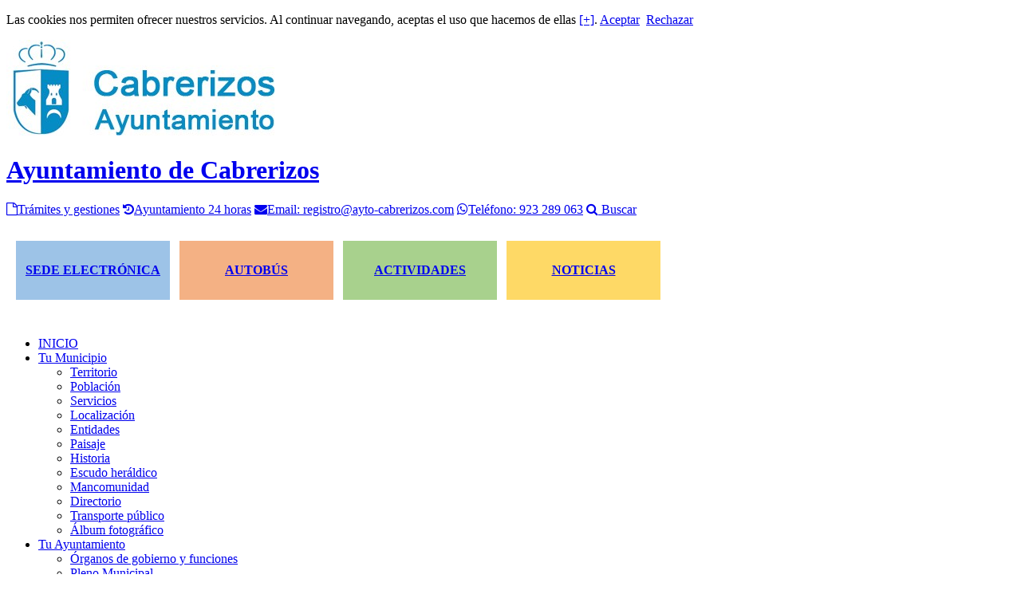

--- FILE ---
content_type: text/html; charset=utf-8
request_url: https://www.ayto-cabrerizos.com/Actividades-Ayuntamiento-Cabrerizos.html
body_size: 19146
content:


<!DOCTYPE html>

<html lang="es" xml:lang="es">
<head id="ctl00_head"><meta charset="utf-8" /><meta name="viewport" content="initial-scale=0.6, maximum-scale=1.1, user-scalable=1" />
    <link rel="stylesheet" href="https://www.ayto-cabrerizos.com/css/estilosResp.min.css?v=1.0.8" />
    <link rel="stylesheet" href="https://fonts.googleapis.com/css?family=Lato&amp;subset=latin,latin-ext" type="text/css" /><link rel="stylesheet" href="https://fonts.googleapis.com/css?family=Open+Sans:300,400,600,800" type="text/css" /> <script type="text/javascript"> 
 (function(i,s,o,g,r,a,m){i['GoogleAnalyticsObject']=r;i[r]=i[r]||function(){ 
 (i[r].q=i[r].q||[]).push(arguments)},i[r].l=1*new Date();a=s.createElement(o), 
 m=s.getElementsByTagName(o)[0];a.async=1;a.src=g;m.parentNode.insertBefore(a,m) 
 })(window,document,'script','//www.google-analytics.com/analytics.js','ga'); 
 ga('create', 'UA-110561845-7', 'auto'); 
 ga('send', 'pageview'); 
 </script>
    <!--[if lte IE 8]>
        <script src="https://html5shiv.googlecode.com/svn/trunk/html5.js"></script>
        <script src="https://cdnjs.cloudflare.com/ajax/libs/respond.js/1.4.2/respond.min.js"></script>
    <![endif]-->
    
<meta name="title" content="Actividades Biblioteca Berta Pallares" />
<meta name="description" content="En este apartado se anuncian todas las actividades que se lleven a cabo en la biblioteca o en el centro cultural.También encontrarás las novedades adquiridas por la biblioteca asi como las guías de lectura que elabore." />

<link rel="stylesheet" href="https://www.ayto-cabrerizos.com/css/temas/tema-003.css" />
<link href="https://www.ayto-cabrerizos.com/rss/53615.xml" rel="alternate" title="Ayuntamiento de Cabrerizos" type="application/rss+xml" /><link rel="shortcut icon" href="https://www.ayto-cabrerizos.com/img/cargadas/53615/favicon.ico" /><title>
	Ayuntamiento de Cabrerizos - Actividades
</title></head>
<body>
    <form method="post" action="./Actividades-Ayuntamiento-Cabrerizos.html?idDominio=53615&amp;idMenu=139937" id="aspnetForm">
<div class="aspNetHidden">
<input type="hidden" name="__EVENTTARGET" id="__EVENTTARGET" value="" />
<input type="hidden" name="__EVENTARGUMENT" id="__EVENTARGUMENT" value="" />
<input type="hidden" name="__VIEWSTATE" id="__VIEWSTATE" value="/wEPDwUKLTI5NzQxMTEwOWRkn1EEXpcNe2tdGkUMojz5jekSI9E=" />
</div>

<script type="text/javascript">
//<![CDATA[
var theForm = document.forms['aspnetForm'];
if (!theForm) {
    theForm = document.aspnetForm;
}
function __doPostBack(eventTarget, eventArgument) {
    if (!theForm.onsubmit || (theForm.onsubmit() != false)) {
        theForm.__EVENTTARGET.value = eventTarget;
        theForm.__EVENTARGUMENT.value = eventArgument;
        theForm.submit();
    }
}
//]]>
</script>


<div class="aspNetHidden">

	<input type="hidden" name="__VIEWSTATEGENERATOR" id="__VIEWSTATEGENERATOR" value="8D0E13E6" />
</div>
        <div id="ctl00_pnlSuperior">
	<div data-bloque="114969" class="divEncabezado divFondoDefault"><div class="columnaCentral"><div class="divLogo"><a href="https://www.ayto-cabrerizos.com" title="Ayuntamiento de Cabrerizos"><img src="https://www.ayto-cabrerizos.com/img/cargadas/53615/logo114969_6-1-930x120.jpg" class="imgLogo" alt="Imagen Ayuntamiento de Cabrerizos" /><h1 class="h1Header">Ayuntamiento de Cabrerizos</h1></a></div><a href="http://www.ayto-cabrerizos.com/Tramites-Ayuntamiento-Cabrerizos.html" data-title="Trámites y gestiones" class="btnEncabezado" ><i class="fa fa-file-o"></i><span>Trámites y gestiones</span></a>
<a target="_blank"  href="http://www.ayto-cabrerizos.com/Administracion-Electronica-Ayuntamiento-Cabrerizos.html" data-title="Ayuntamiento 24 horas" class="btnEncabezado" ><i class="fa fa-history"></i><span>Ayuntamiento 24 horas</span></a>
<a href="mailto:registro@ayto-cabrerizos.com" data-title="Email: registro@ayto-cabrerizos.com" class="btnEncabezado" ><i class="fa fa-envelope"></i><span>Email: registro@ayto-cabrerizos.com</span></a>
<a href="tel:923 289 063" data-title="Teléfono: 923 289 063" class="btnEncabezado" ><i class="fa fa-whatsapp"></i><span>Teléfono: 923 289 063</span></a>
<a href="buscadorResp.aspx?idDominio=53615&idBloque=114969" class="btnEncabezado" data-title="Buscar texto"><i class="fa fa-search"></i><span> Buscar</span></a></div><br class="fin" /></div><section data-bloque="115091" class="divFondoDefault"><article class="columnaCentral"><table border="0" cellpadding="12" cellspacing="12">
	<tbody>
		<tr>
			<td style="background-color:rgb(157, 195, 231); height:50px; text-align:center; width:25%"><strong><a href="http://sedeelectronica.ayto-cabrerizos.com/GDCarpetaCiudadano/login.do">SEDE ELECTR&Oacute;NICA</a></strong></td>
			<td style="background-color:rgb(244, 177, 132); text-align:center; width:25%"><a href="https://www.ayto-cabrerizos.com/Transporte-publico-Ayuntamiento-Cabrerizos.html"><strong>AUTOB&Uacute;S</strong></a></td>
			<td style="background-color:rgb(168, 209, 141); text-align:center; width:25%"><a href="https://www.ayto-cabrerizos.com/Tus-Actividades-Ayuntamiento-Cabrerizos.html"><strong>ACTIVIDADES</strong></a></td>
			<td style="background-color:rgb(254, 217, 102); height:50px; text-align:center; width:25%"><a href="https://www.ayto-cabrerizos.com/Noticias-Ayuntamiento-Cabrerizos.html"><strong>NOTICIAS</strong></a></td>
		</tr>
	</tbody>
</table>
</article><br class="fin"/></section><nav data-bloque="116028" class="divColorBase menuFijar"><div class="columnaCentral navegacion"><ul class="slimmenu"><li><a  href="https://www.ayto-cabrerizos.com" >INICIO</a></li><li><a  href="https://www.ayto-cabrerizos.com/Tu-Municipio-Ayuntamiento-Cabrerizos.html" >Tu Municipio</a><ul><li><a  href="https://www.ayto-cabrerizos.com/Territorio-Ayuntamiento-Cabrerizos.html" >Territorio</a></li><li><a  href="https://www.ayto-cabrerizos.com/Poblacion-Ayuntamiento-Cabrerizos.html" >Poblaci&#243;n</a></li><li><a  href="https://www.ayto-cabrerizos.com/Servicios-Ayuntamiento-Cabrerizos.html" >Servicios</a></li><li><a  target="_blank"  href="https://mapsengine.google.com/map/embed?mid=znESLgdT6qLU.kCFlQoRX2VUw" width="733" height="550"" >Localizaci&#243;n</a></li><li><a  href="https://www.ayto-cabrerizos.com/Entidades-Ayuntamiento-Cabrerizos.html" >Entidades</a></li><li><a  href="https://www.ayto-cabrerizos.com/Paisaje-Ayuntamiento-Cabrerizos.html" >Paisaje</a></li><li><a  href="https://www.ayto-cabrerizos.com/Historia-Ayuntamiento-Cabrerizos.html" >Historia</a></li><li><a  href="https://www.ayto-cabrerizos.com/Escudo-heraldico-Ayuntamiento-Cabrerizos.html" >Escudo her&#225;ldico</a></li><li><a  href="https://www.ayto-cabrerizos.com/Mancomunidad-Ayuntamiento-Cabrerizos.html" >Mancomunidad</a></li><li><a  href="https://www.ayto-cabrerizos.com/Directorio-Ayuntamiento-Cabrerizos.html" >Directorio</a></li><li><a  href="https://www.ayto-cabrerizos.com/Transporte-publico-Ayuntamiento-Cabrerizos.html" >Transporte p&#250;blico</a></li><li><a  href="https://www.ayto-cabrerizos.com/Album-fotografico-Ayuntamiento-Cabrerizos.html" >&#193;lbum fotogr&#225;fico</a></li></ul></li><li><a  href="https://www.ayto-cabrerizos.com/Tu-Ayuntamiento-Ayuntamiento-Cabrerizos.html" >Tu Ayuntamiento</a><ul><li><a  href="https://www.ayto-cabrerizos.com/Organos-gobierno-y-funciones-Ayuntamiento-Cabrerizos.html" >&#211;rganos de gobierno y funciones</a></li><li><a  href="https://www.ayto-cabrerizos.com/Pleno-Municipal-Ayuntamiento-Cabrerizos.html" >Pleno Municipal</a><ul><li><a  target="_blank"  href="http://transparencia.ayto-cabrerizos.com/?page_id=2233" >Concejales</a></li><li><a  href="https://www.ayto-cabrerizos.com/Grupos-Politicos-Ayuntamiento-Cabrerizos.html" >Grupos Pol&#237;ticos</a></li><li><a  href="https://www.ayto-cabrerizos.com/Comisiones-informativas-Ayuntamiento-Cabrerizos.html" >Comisiones informativas</a></li><li><a  target="_blank"  href="http://transparencia.ayto-cabrerizos.com/?page_id=1206" >Convocatorias Pleno</a></li><li><a  target="_blank"  href="http://transparencia.ayto-cabrerizos.com/?page_id=1206" >Actas plenarias</a></li><li><a  href="https://www.ayto-cabrerizos.com/Competencias-Pleno-Ayuntamiento-Cabrerizos.html" >Competencias Pleno</a></li><li><a  href="https://www.ayto-cabrerizos.com/Participa-Ayuntamiento-Cabrerizos.html" >Participa</a></li></ul></li><li><a href="#" style="cursor:default" >La alcald&#237;a</a><ul><li><a  href="https://www.ayto-cabrerizos.com/Tu-alcalde-Ayuntamiento-Cabrerizos.html" >Tu alcalde</a></li><li><a  target="_blank"  href="https://sedeelectronica.ayto-cabrerizos.com/GDCarpetaCiudadano/Registrar.do?action=comenzar&tipoReg=50" >Cita con la alcaldia</a></li><li><a  target="_blank"  href="https://sedeelectronica.ayto-cabrerizos.com/GDCarpetaCiudadano/Registrar.do?action=comenzar&tipoReg=52" >Tu alcalde informa</a></li><li><a  href="https://www.ayto-cabrerizos.com/Competencias-Alcaldia-Ayuntamiento-Cabrerizos.html" >Competencias Alcald&#237;a</a></li></ul></li><li><a  href="https://www.ayto-cabrerizos.com/Junta-Gobierno-Local-Ayuntamiento-Cabrerizos.html" >Junta de Gobierno Local</a></li><li><a  target="_blank"  href="http://transparencia.ayto-cabrerizos.com/?page_id=1206" >Actas de Pleno</a></li><li><a  href="https://www.ayto-cabrerizos.com/Organismos-descentralizados-Ayuntamiento-Cabrerizos.html" >Organismos descentralizados</a></li><li><a  target="_blank"  href="http://transparencia.ayto-cabrerizos.com/" >Transparencia Municipal</a></li><li><a  href="https://www.ayto-cabrerizos.com/Participacion-ciudadana-Ayuntamiento-Cabrerizos-148920.html" >Participaci&#243;n ciudadana</a><ul><li><a  href="https://www.ayto-cabrerizos.com/Informacion-Ayuntamiento-Cabrerizos-148979.html" >Informaci&#243;n</a></li><li><a  href="https://www.ayto-cabrerizos.com/Fases-del-proceso-Ayuntamiento-Cabrerizos.html" >Fases del proceso</a></li><li><a  href="https://www.ayto-cabrerizos.com/Propuestas-Ayuntamiento-Cabrerizos.html" >Propuestas</a></li></ul></li></ul></li><li><a  href="https://www.ayto-cabrerizos.com/Tus-Servicios-Ayuntamiento-Cabrerizos.html" >Tus Servicios</a><ul><li><a href="#" style="cursor:default" >Ayuntamiento 24 h</a><ul><li><a  href="https://www.ayto-cabrerizos.com/Administracion-Electronica-Ayuntamiento-Cabrerizos.html" >Administraci&#243;n Electr&#243;nica</a></li><li><a  href="https://www.ayto-cabrerizos.com/Pin-24-horas-Ayuntamiento-Cabrerizos.html" >Pin 24 horas</a></li></ul></li><li><a  href="https://www.ayto-cabrerizos.com/Servicios-urbanos-Ayuntamiento-Cabrerizos.html" >Servicios urbanos</a><ul><li><a  href="https://www.ayto-cabrerizos.com/Abastecimiento-agua-Ayuntamiento-Cabrerizos.html" >Abastecimiento agua</a><ul><li><a  href="https://www.ayto-cabrerizos.com/Aspectos-tecnicos-Infraestructuras-Ayuntamiento-Cabrerizos.html" >Aspectos t&#233;cnicos. Infraestructuras</a></li><li><a  href="https://www.ayto-cabrerizos.com/Aspectos-administrativos-Ayuntamiento-Cabrerizos.html" >Aspectos administrativos</a></li><li><a  href="https://www.ayto-cabrerizos.com/Aspectos-sanitarios-Ayuntamiento-Cabrerizos.html" >Aspectos sanitarios</a></li></ul></li><li><a  href="https://www.ayto-cabrerizos.com/Recogida-residuos-Ayuntamiento-Cabrerizos.html" >Recogida de residuos</a></li><li><a  href="https://www.ayto-cabrerizos.com/Acceso-nucleo-poblacion-Ayuntamiento-Cabrerizos.html" >Acceso n&#250;cleo de poblaci&#243;n</a></li><li><a  href="https://www.ayto-cabrerizos.com/Cementerio-Ayuntamiento-Cabrerizos.html" >Cementerio</a></li><li><a  href="https://www.ayto-cabrerizos.com/Alumbrado-publico-Ayuntamiento-Cabrerizos.html" >Alumbrado p&#250;blico</a></li></ul></li><li><a  href="https://www.ayto-cabrerizos.com/Urbanismo-Ayuntamiento-Cabrerizos.html" >Urbanismo</a><ul><li><a  href="https://www.ayto-cabrerizos.com/Planeamiento-urbanistico-vigente-Ayuntamiento-Cabrerizos.html" >Planeamiento urban&#237;stico vigente</a><ul><li><a  href="https://www.ayto-cabrerizos.com/Planeamiento-urbanistico-General-Ayuntamiento-Cabrerizos.html" >Planeamiento urban&#237;stico General</a></li><li><a  href="https://www.ayto-cabrerizos.com/Planeamiento-urbanistico-desarrollo-Ayuntamiento-Cabrerizos.html" >Planeamiento urban&#237;stico de desarrollo</a></li></ul></li><li><a  href="https://www.ayto-cabrerizos.com/Urbanismo-en-tramite-Ayuntamiento-Cabrerizos.html" >Urbanismo en tramite</a><ul><li><a  href="https://www.ayto-cabrerizos.com/Modificacion-Revision-NNSS-Cabrerizos-U-Ur-19-Ayuntamiento-Cabrerizos.html" >Modificaci&#243;n Revisi&#243;n NNSS de Cabrerizos. U.Ur-19</a></li><li><a  href="https://www.ayto-cabrerizos.com/Modificacion-puntual-NSM-entorno-la-acena-la-Flecha-Ayuntamiento-Cabrerizos.html" >Modificaci&#243;n puntual NSM entorno de la ace&#241;a de...</a></li></ul></li><li><a  href="https://www.ayto-cabrerizos.com/Licencias-urbanisticas-Ayuntamiento-Cabrerizos.html" >Licencias urban&#237;sticas</a></li><li><a  href="https://www.ayto-cabrerizos.com/Consultas-y-contacto-Ayuntamiento-Cabrerizos.html" >Consultas y contacto</a></li></ul></li><li><a  href="https://www.ayto-cabrerizos.com/Medio-Ambiente-Ayuntamiento-Cabrerizos.html" >Medio Ambiente</a><ul><li><a  href="https://www.ayto-cabrerizos.com/Huertos-Familiares-Ayuntamiento-Cabrerizos.html" >Huertos Familiares</a></li><li><a  href="https://www.ayto-cabrerizos.com/Recogida-selectiva-residuos-Ayuntamiento-Cabrerizos.html" >Recogida selectiva de residuos</a></li></ul></li><li><a  href="https://www.ayto-cabrerizos.com/Padron-habitantes-Ayuntamiento-Cabrerizos.html" >Padr&#243;n de habitantes</a><ul><li><a  href="https://www.ayto-cabrerizos.com/Alta-padron-habitantes-Ayuntamiento-Cabrerizos.html" >Alta padr&#243;n de habitantes</a></li><li><a  href="https://www.ayto-cabrerizos.com/Cambio-domicilio-Ayuntamiento-Cabrerizos.html" >Cambio de domicilio</a></li><li><a  href="https://www.ayto-cabrerizos.com/Modificacion-datos-personales-Ayuntamiento-Cabrerizos.html" >Modificaci&#243;n de datos personales</a></li><li><a  href="https://www.ayto-cabrerizos.com/Renovacion-inscripcion-extranjero-Ayuntamiento-Cabrerizos.html" >Renovaci&#243;n inscripci&#243;n extranjero</a></li><li><a  href="https://www.ayto-cabrerizos.com/Baja-padron-habitantes-Ayuntamiento-Cabrerizos.html" >Baja padr&#243;n de habitantes</a></li><li><a  href="https://www.ayto-cabrerizos.com/Certificados-volantes-e-informes-Ayuntamiento-Cabrerizos.html" >Certificados volantes e informes</a></li><li><a  href="https://www.ayto-cabrerizos.com/Estadistica-Ayuntamiento-Cabrerizos.html" >Estad&#237;stica</a></li></ul></li><li><a  href="https://www.ayto-cabrerizos.com/Economia-y-Hacienda-Ayuntamiento-Cabrerizos.html" >Econom&#237;a y Hacienda</a><ul><li><a  href="https://www.ayto-cabrerizos.com/Presupuesto-Ayuntamiento-Cabrerizos.html" >Presupuesto</a></li><li><a  href="https://www.ayto-cabrerizos.com/Factura-electronica-Ayuntamiento-Cabrerizos.html" >Factura electr&#243;nica</a></li><li><a  href="https://www.ayto-cabrerizos.com/Periodo-medio-pago-Ayuntamiento-Cabrerizos.html" >Periodo medio de pago</a></li></ul></li><li><a  href="https://www.ayto-cabrerizos.com/Tributos-y-recaudacion-Ayuntamiento-Cabrerizos.html" >Tributos y recaudaci&#243;n</a><ul><li><a  href="https://www.ayto-cabrerizos.com/Area-tributaria-Ayuntamiento-Cabrerizos.html" >&#193;rea tributaria</a><ul><li><a  href="https://www.ayto-cabrerizos.com/Impuestos-Ayuntamiento-Cabrerizos.html" >Impuestos</a></li></ul></li><li><a  href="https://www.ayto-cabrerizos.com/Ordenanzas-Fiscales-Ayuntamiento-Cabrerizos.html" >Ordenanzas Fiscales</a></li></ul></li><li><a href="#" style="cursor:default" >Comercio Industria Turismo</a></li><li><a  target="_self"  href="https://sedeelectronica.ayto-cabrerizos.com/GDCarpetaCiudadano/PerfilContratante.do?action=verPublicaciones" >Contrataci&#243;n</a></li><li><a  href="https://www.ayto-cabrerizos.com/Asuntos-Sociales-Ayuntamiento-Cabrerizos.html" >Asuntos Sociales</a><ul><li><a  href="https://www.ayto-cabrerizos.com/CEAS-Rural-Norte-Ayuntamiento-Cabrerizos.html" >CEAS Rural Norte</a></li><li><a  href="https://www.ayto-cabrerizos.com/Estacionamiento-Discapacitados-Ayuntamiento-Cabrerizos.html" >Estacionamiento Discapacitados</a></li><li><a  href="https://www.ayto-cabrerizos.com/016-Atencion-victimas-contra-la-violencia-genero-Ayuntamiento-Cabrerizos.html" >016 Atenci&#243;n v&#237;ctimas contra la violencia de g&#233;...</a></li><li><a  href="https://www.ayto-cabrerizos.com/Telefono-024-Atencion-conducta-suicida-Ayuntamiento-Cabrerizos.html" >Tel&#233;fono 024. Atenci&#243;n conducta suicida</a></li></ul></li><li><a  href="https://www.ayto-cabrerizos.com/Empleo-y-formacion-Ayuntamiento-Cabrerizos.html" >Empleo y formaci&#243;n</a><ul><li><a  href="https://www.ayto-cabrerizos.com/Programa-Publico-Mixto-Empleo-y-Formacion-2024-2025-Ayuntamiento-Cabrerizos.html" >Programa P&#250;blico Mixto de Empleo y Formaci&#243;n 20...</a></li><li><a  href="https://www.ayto-cabrerizos.com/Programa-Mixto-Formacion-y-Empleo-2023-2024-Ayuntamiento-Cabrerizos.html" >Programa Mixto de Formaci&#243;n y Empleo 2023-2024</a></li><li><a  href="https://www.ayto-cabrerizos.com/Programa-Mixto-Formacion-y-Empleo-2022-2023-Ayuntamiento-Cabrerizos.html" >Programa Mixto de Formaci&#243;n y Empleo 2022-2023</a></li></ul></li><li><a  href="https://www.ayto-cabrerizos.com/Tramites-Ayuntamiento-Cabrerizos.html" >Tr&#225;mites</a></li><li><a  href="https://www.ayto-cabrerizos.com/Reglamentos-y-ordenanzas-no-fiscales-Ayuntamiento-Cabrerizos.html" >Reglamentos y ordenanzas no fiscales</a></li><li><a  target="_self"  href="http://www.ayto-cabrerizos.com/Transporte-publico-Ayuntamiento-Cabrerizos.html" >Transporte p&#250;blico</a></li><li><a  href="https://www.ayto-cabrerizos.com/Incidencias-trafico-y-servicios-municipales-Ayuntamiento-Cabrerizos.html" >Incidencias tr&#225;fico y servicios municipales</a></li><li><a  href="https://www.ayto-cabrerizos.com/Piscinas-Municipales-Ayuntamiento-Cabrerizos.html" >Piscinas Municipales</a></li><li><a  href="https://www.ayto-cabrerizos.com/Sanidad-Ayuntamiento-Cabrerizos.html" >Sanidad</a></li><li><a  href="https://www.ayto-cabrerizos.com/P-I-Catastral-Ayuntamiento-Cabrerizos.html" >P.I. Catastral</a></li><li><a  href="https://www.ayto-cabrerizos.com/DUS5000-Ayuntamiento-Cabrerizos.html" >DUS5000</a></li></ul></li><li><a  href="https://www.ayto-cabrerizos.com/Tus-Actividades-Ayuntamiento-Cabrerizos.html" >Tus Actividades</a><ul><li><a  href="https://www.ayto-cabrerizos.com/Cabrerizos-en-marcha-Ayuntamiento-Cabrerizos.html" >Cabrerizos en marcha</a><ul><li><a href="#" style="cursor:default" >Proyectos educativos</a><ul><li><a  target="_self"  href="http://www.ayto-cabrerizos.com/Escuela-Idiomas-Ayuntamiento-Cabrerizos.html" >Escuela de Idiomas</a></li><li><a  target="_self"  href="http://www.ayto-cabrerizos.com/Escuela-Musica-Ayuntamiento-Cabrerizos.html" >Escuela de M&#250;sica</a></li></ul></li><li><a href="#" style="cursor:default" >Proyectos deportivos</a></li><li><a href="#" style="cursor:default" >Proyectos culturales</a><ul><li><a  href="https://www.ayto-cabrerizos.com/Dibujo-y-pintura-Ayuntamiento-Cabrerizos.html" >Dibujo y pintura</a></li><li><a  href="https://www.ayto-cabrerizos.com/Restauracion-Ayuntamiento-Cabrerizos.html" >Restauraci&#243;n</a></li><li><a  href="https://www.ayto-cabrerizos.com/Cabrerizos-acercate-para-sentirlo-Ayuntamiento-Cabrerizos-148509.html" >Cabrerizos ac&#233;rcate para sentirlo</a></li></ul></li><li><a href="#" style="cursor:default" >Proyectos ocio infantil</a><ul><li><a  href="https://www.ayto-cabrerizos.com/Juguetones-animados-Ayuntamiento-Cabrerizos.html" >Juguetones animados</a></li><li><a  href="https://www.ayto-cabrerizos.com/Semicolonias-infantiles-Ayuntamiento-Cabrerizos.html" >Semicolonias infantiles</a></li></ul></li></ul></li><li><a  href="https://www.ayto-cabrerizos.com/Activate-60-Ayuntamiento-Cabrerizos.html" >Act&#237;vate +60</a><ul><li><a  href="https://www.ayto-cabrerizos.com/Taller-memoria-Ayuntamiento-Cabrerizos.html" >Taller de memoria</a></li><li><a  href="https://www.ayto-cabrerizos.com/Parque-Bio-y-paseos-saludables-Ayuntamiento-Cabrerizos.html" >Parque Bio y paseos saludables</a></li><li><a  href="https://www.ayto-cabrerizos.com/Aula-virtual-Ayuntamiento-Cabrerizos.html" >Aula virtual</a></li><li><a  href="https://www.ayto-cabrerizos.com/Depende-ti-Ayuntamiento-Cabrerizos.html" >Depende de ti</a></li></ul></li><li><a  href="https://www.ayto-cabrerizos.com/Educacion-Ayuntamiento-Cabrerizos.html" >Educaci&#243;n</a><ul><li><a  href="https://www.ayto-cabrerizos.com/Escuela-Idiomas-Ayuntamiento-Cabrerizos.html" >Escuela de Idiomas</a></li><li><a  href="https://www.ayto-cabrerizos.com/Escuela-Musica-Ayuntamiento-Cabrerizos.html" >Escuela de M&#250;sica</a></li><li><a  href="https://www.ayto-cabrerizos.com/Cabrerizos-Educa-Ayuntamiento-Cabrerizos.html" >Cabrerizos Educa</a></li></ul></li><li><a  href="https://www.ayto-cabrerizos.com/Deportes-Ayuntamiento-Cabrerizos.html" >Deportes</a><ul><li><a  href="https://www.ayto-cabrerizos.com/Reserva-instalaciones-Ayuntamiento-Cabrerizos.html" >Reserva de instalaciones</a></li></ul></li><li><a  href="https://www.ayto-cabrerizos.com/Juventud-Ayuntamiento-Cabrerizos.html" >Juventud</a><ul><li><a  href="https://www.ayto-cabrerizos.com/Laboratorio-Iniciativas-Juveniles-Cabrerizos-Ayuntamiento-Cabrerizos.html" >Laboratorio de Iniciativas Juveniles Cabrerizos</a></li><li><a  href="https://www.ayto-cabrerizos.com/Punto-Informacion-Juvenil-Ayuntamiento-Cabrerizos.html" >Punto de Informaci&#243;n Juvenil</a></li><li><a  href="https://www.ayto-cabrerizos.com/Centro-Joven-Cabrerizos-Ayuntamiento-Cabrerizos.html" >Centro Joven Cabrerizos</a></li></ul></li><li><a  href="https://www.ayto-cabrerizos.com/Biblioteca-Ayuntamiento-Cabrerizos.html" >Biblioteca</a><ul><li><a  href="https://www.ayto-cabrerizos.com/Catalogo-Ayuntamiento-Cabrerizos.html" >Cat&#225;logo</a></li><li><a class="enlaceSeleccionado" href="https://www.ayto-cabrerizos.com/Actividades-Ayuntamiento-Cabrerizos.html" >Actividades</a></li><li><a  href="https://www.ayto-cabrerizos.com/Recursos-Ayuntamiento-Cabrerizos.html" >Recursos</a></li><li><a  href="https://www.ayto-cabrerizos.com/Enlaces-interes-Ayuntamiento-Cabrerizos.html" >Enlaces de inter&#233;s</a></li></ul></li><li><a  href="https://www.ayto-cabrerizos.com/Asociaciones-y-clubes-Cabrerizos-Ayuntamiento-Cabrerizos.html" >Asociaciones y clubes de Cabrerizos</a></li><li><a  href="https://www.ayto-cabrerizos.com/Fiestas-Ayuntamiento-Cabrerizos.html" >Fiestas</a><ul><li><a  href="https://www.ayto-cabrerizos.com/Fiestas-San-Vicente-Ayuntamiento-Cabrerizos.html" >Fiestas de San Vicente</a></li><li><a  href="https://www.ayto-cabrerizos.com/Fiestas-del-Senor-Ayuntamiento-Cabrerizos.html" >Fiestas del Se&#241;or</a></li></ul></li><li><a  href="https://www.ayto-cabrerizos.com/Premios-y-certamenes-Ayuntamiento-Cabrerizos.html" >Premios y cert&#225;menes</a><ul><li><a  href="https://www.ayto-cabrerizos.com/Premios-La-Dama-del-Tormes-Ayuntamiento-Cabrerizos.html" >Premios La Dama del Tormes</a></li><li><a  href="https://www.ayto-cabrerizos.com/Premios-del-Deporte-Vicente-del-Bosque-Ayuntamiento-Cabrerizos.html" >Premios del Deporte Vicente del Bosque</a></li><li><a  href="https://www.ayto-cabrerizos.com/Rally-fotografico-Ayuntamiento-Cabrerizos.html" >Rally fotogr&#225;fico</a></li><li><a  href="https://www.ayto-cabrerizos.com/Certamen-cuentos-infantiles-Berta-Pallares-Ayuntamiento-Cabrerizos.html" >Certamen de cuentos infantiles Berta Pallares</a></li></ul></li><li><a  href="https://www.ayto-cabrerizos.com/Informacion-y-horarios-Ayuntamiento-Cabrerizos.html" >Informaci&#243;n y horarios</a></li></ul></li><li><a  href="https://www.ayto-cabrerizos.com/Noticias-Ayuntamiento-Cabrerizos.html" >Noticias</a></li><li><a  href="https://www.ayto-cabrerizos.com/Agenda-Ayuntamiento-Cabrerizos.html" >Agenda</a></li><li><a  href="https://www.ayto-cabrerizos.com/Contacto-Ayuntamiento-Cabrerizos-139279.html" >Contacto</a></li><li><a  target="_blank"  href="http://transparencia.ayto-cabrerizos.com/" >Portal de transparencia</a></li></ul></div></nav>
</div>


        
    
    <div id="ctl00_cphBody_pnlHome">
	<section data-bloque="116425" class="divFondoDefault"><article class="columnaCentral"><h2 class="tituloTexto">Actividades Biblioteca Berta Pallares</h2><p style="text-align:justify"><span style="font-size:16px">En este apartado se&nbsp;anuncian&nbsp;todas las actividades que se lleven a cabo en la biblioteca o en el centro cultural.</span></p>

<p style="text-align:justify"><span style="font-size:16px">Tambi&eacute;n&nbsp;encontrar&aacute;s las novedades adquiridas por la biblioteca asi como las gu&iacute;as de lectura que elabore.</span></p>
</article><br class="fin"/></section><div data-bloque="116424" class="divFondoDefault"><div class="columnaCentral"><div class="divColumnaPeqBlog"><h2>Buscar entradas</h2><div class="divBuscadorBlog"><input name="ctl00$cphBody$ctl06" type="search" placeholder="Buscar en el blog..." data-role="iBusquedaBlog" /><a href="busquedaBlog.aspx?idDominio=53615&idMenu=139937&idBloque=116424&idBlog=30437&qBlog=" class="boton" data-role="bBusquedaBlog"><i class="fa fa-search"></i><span class="soloMovil"> Buscar</span></a></div><h2>Entradas recientes</h2><ul class="ulBlog datosEntradaBlog"><li><a href="Punto-de-Cuento.html">Punto de Cuento</a></li><li><a href="Taller-de-Escritura-de-Relatos-Cortos.html">Taller de Escritura de Relatos Cortos</a></li><li><a href="Club-de-Lectura.html">Club de Lectura</a></li></ul></div><div class="divColumnaGraBlog"><section id="container_11_30437" data-href="Actividades-Ayuntamiento-Cabrerizos.html"><article class="elemList"><h2 class="tituloTexto"><a href="Punto-de-Cuento.html">Punto de Cuento<span class="datosEntradaBlog">10/09/2025</span></a></h2><p><img alt="" src="https://www.ayto-cabrerizos.com/img/cargadas/53615/Punto.jpg" style="float:left" /></p>

<p>&nbsp;</p>

<p style="text-align:justify">&nbsp;</p>

<p>&nbsp;</p>

<p style="text-align:justify">&nbsp;</p>

<p style="text-align:justify">&nbsp;</p>

<p style="text-align:justify">&nbsp;</p>

<p style="text-align:justify">&nbsp;</p>

<p style="text-align:justify">&nbsp;</p>

<p style="text-align:justify">&nbsp;</p>

<p style="text-align:justify">&nbsp;</p>

<p style="text-align:justify">&nbsp;</p>

<p style="text-align:justify">&nbsp;</p>

<p style="text-align:justify">&nbsp;</p>

<p style="text-align:justify">&nbsp;</p>

<p style="text-align:justify">&nbsp;</p>

<p style="text-align:justify">&nbsp;</p>

<p style="text-align:justify">&nbsp;</p>

<p style="text-align:justify">&nbsp;</p>

<p style="text-align:justify">&nbsp;</p>

<p style="text-align:justify">Punto de cuento&nbsp;surge con el fin de proporcionar a las familias interesadas los recursos y herramientas necesarios para convertir la lectura en una v&iacute;a de comunicaci&oacute;n imprescindible con sus hijos. Se estructura en sesiones de una hora de duraci&oacute;n. En ellas las familias disfrutar&aacute;n de unos momentos de lectura con materiales adecuados a sus intereses lectores: despu&eacute;s, se presentar&aacute; una tem&aacute;tica a partir de libros, canciones, poemas; por &uacute;ltimo, los padres recibir&aacute;n un &ldquo;punto de cuento&rdquo; o ficha en la que se recogen los recursos presentados para que puedan ponerla en pr&aacute;ctica en casa tantas veces como deseen.</p>

<p style="text-align:justify">Plazas limitadas, inscripciones en la biblioteca.</p>
<html>
  <br class="fin" />
</html></article><article class="elemList"><h2 class="tituloTexto"><a href="Taller-de-Escritura-de-Relatos-Cortos.html">Taller de Escritura de Relatos Cortos<span class="datosEntradaBlog">10/09/2025</span></a></h2><p style="text-align:justify"><img alt="" src="https://www.ayto-cabrerizos.com/img/cargadas/53615/Relatos.jpg" style="float:left" /><br />
&nbsp; &nbsp;Este taller propone a sus participantes un programa completo de recursos y t&eacute;cnicas narrativas para que con su uso se animen a escribir un relato corto.&nbsp;El taller, en su impartici&oacute;n, constar&aacute; de una parte de estructuraci&oacute;n te&oacute;rica y otra parte de ejecuci&oacute;n pr&aacute;ctica-escritura.</p>

<p style="text-align:justify">&nbsp; &nbsp;Es un taller <u>totalmente gratuito</u>. Impartido por F&ordm; Javier Mart&iacute;n Prieto, escritor local y docente.</p>

<p style="text-align:justify">&nbsp; <strong>&nbsp;</strong>Un mi&eacute;rcoles al mes, de 18:00&nbsp;a 19:30 h.</p>

<p style="text-align:justify">&nbsp; &nbsp;Destinatarios a partir de&nbsp;16 a&ntilde;os</p>

<p style="text-align:justify">&nbsp;&nbsp;Las sesiones se llevar&aacute;n a cabo en la Biblioteca Municipal &quot;Berta Pallares&quot; y comenzar&aacute;n en octubre. Todas aquellas personas que est&eacute;n interesadas&nbsp;pueden pasar por la biblioteca para realizar la inscripci&oacute;n.</p>

<p style="text-align:justify">&nbsp;</p>

<p style="text-align:justify">&nbsp;</p>
<html>
  <br class="fin" />
</html></article><article class="elemList"><h2 class="tituloTexto"><a href="Club-de-Lectura.html">Club de Lectura<span class="datosEntradaBlog">10/09/2025</span></a></h2><p><img alt="" src="https://www.ayto-cabrerizos.com/img/cargadas/53615/Club Lectura.jpg" style="float:left" /></p>

<p>&nbsp;
<p>&nbsp;</p>
</p>

<p>&nbsp;</p>

<p>&nbsp;</p>

<p>&nbsp;Los clubes de lectura son el sistema m&aacute;s sencillo y el m&aacute;s efectivo de fomento de la lectura. Est&aacute;n basados en la lectura de un libro de&nbsp;forma individual&nbsp;por parte de un colectivo o grupo de personas. Estas personas se re&uacute;nen peri&oacute;dicamente para comentar, valorar la obra e intercambiar sus impresiones.&nbsp;Los libros son facilitados por la propia biblioteca.</p>

<p>&nbsp;</p>

<p>El Club de Lectura de Cabrerizos se re&uacute;ne con una periodicidad que depende del libro que se est&aacute; leyendo pero normalmente suele ser cada tres o&nbsp;cuatro semanas. Las reuniones se celebran los lunes a las 17:30 horas en la Biblioteca Municipal &quot;Berta Pallares&quot;.</p>

<p>Todas aquellas personas que est&eacute;n interesadas pueden inscribirse en la biblioteca.</p>
<html>
  <br class="fin" />
</html></article></section></div></div><br class="fin"/></div>
</div>
   


        <div id="ctl00_pnlInferior">
	<nav data-bloque="116029" class="divColorBase"><div class="columnaCentral navegacion"><ul class="slimmenu"><li><a  href="https://www.ayto-cabrerizos.com" >INICIO</a></li><li><a  href="https://www.ayto-cabrerizos.com/Tu-Municipio-Ayuntamiento-Cabrerizos.html" >Tu Municipio</a><ul><li><a  href="https://www.ayto-cabrerizos.com/Territorio-Ayuntamiento-Cabrerizos.html" >Territorio</a></li><li><a  href="https://www.ayto-cabrerizos.com/Poblacion-Ayuntamiento-Cabrerizos.html" >Poblaci&#243;n</a></li><li><a  href="https://www.ayto-cabrerizos.com/Servicios-Ayuntamiento-Cabrerizos.html" >Servicios</a></li><li><a  target="_blank"  href="https://mapsengine.google.com/map/embed?mid=znESLgdT6qLU.kCFlQoRX2VUw" width="733" height="550"" >Localizaci&#243;n</a></li><li><a  href="https://www.ayto-cabrerizos.com/Entidades-Ayuntamiento-Cabrerizos.html" >Entidades</a></li><li><a  href="https://www.ayto-cabrerizos.com/Paisaje-Ayuntamiento-Cabrerizos.html" >Paisaje</a></li><li><a  href="https://www.ayto-cabrerizos.com/Historia-Ayuntamiento-Cabrerizos.html" >Historia</a></li><li><a  href="https://www.ayto-cabrerizos.com/Escudo-heraldico-Ayuntamiento-Cabrerizos.html" >Escudo her&#225;ldico</a></li><li><a  href="https://www.ayto-cabrerizos.com/Mancomunidad-Ayuntamiento-Cabrerizos.html" >Mancomunidad</a></li><li><a  href="https://www.ayto-cabrerizos.com/Directorio-Ayuntamiento-Cabrerizos.html" >Directorio</a></li><li><a  href="https://www.ayto-cabrerizos.com/Transporte-publico-Ayuntamiento-Cabrerizos.html" >Transporte p&#250;blico</a></li><li><a  href="https://www.ayto-cabrerizos.com/Album-fotografico-Ayuntamiento-Cabrerizos.html" >&#193;lbum fotogr&#225;fico</a></li></ul></li><li><a  href="https://www.ayto-cabrerizos.com/Tu-Ayuntamiento-Ayuntamiento-Cabrerizos.html" >Tu Ayuntamiento</a><ul><li><a  href="https://www.ayto-cabrerizos.com/Organos-gobierno-y-funciones-Ayuntamiento-Cabrerizos.html" >&#211;rganos de gobierno y funciones</a></li><li><a  href="https://www.ayto-cabrerizos.com/Pleno-Municipal-Ayuntamiento-Cabrerizos.html" >Pleno Municipal</a><ul><li><a  target="_blank"  href="http://transparencia.ayto-cabrerizos.com/?page_id=2233" >Concejales</a></li><li><a  href="https://www.ayto-cabrerizos.com/Grupos-Politicos-Ayuntamiento-Cabrerizos.html" >Grupos Pol&#237;ticos</a></li><li><a  href="https://www.ayto-cabrerizos.com/Comisiones-informativas-Ayuntamiento-Cabrerizos.html" >Comisiones informativas</a></li><li><a  target="_blank"  href="http://transparencia.ayto-cabrerizos.com/?page_id=1206" >Convocatorias Pleno</a></li><li><a  target="_blank"  href="http://transparencia.ayto-cabrerizos.com/?page_id=1206" >Actas plenarias</a></li><li><a  href="https://www.ayto-cabrerizos.com/Competencias-Pleno-Ayuntamiento-Cabrerizos.html" >Competencias Pleno</a></li><li><a  href="https://www.ayto-cabrerizos.com/Participa-Ayuntamiento-Cabrerizos.html" >Participa</a></li></ul></li><li><a href="#" style="cursor:default" >La alcald&#237;a</a><ul><li><a  href="https://www.ayto-cabrerizos.com/Tu-alcalde-Ayuntamiento-Cabrerizos.html" >Tu alcalde</a></li><li><a  target="_blank"  href="https://sedeelectronica.ayto-cabrerizos.com/GDCarpetaCiudadano/Registrar.do?action=comenzar&tipoReg=50" >Cita con la alcaldia</a></li><li><a  target="_blank"  href="https://sedeelectronica.ayto-cabrerizos.com/GDCarpetaCiudadano/Registrar.do?action=comenzar&tipoReg=52" >Tu alcalde informa</a></li><li><a  href="https://www.ayto-cabrerizos.com/Competencias-Alcaldia-Ayuntamiento-Cabrerizos.html" >Competencias Alcald&#237;a</a></li></ul></li><li><a  href="https://www.ayto-cabrerizos.com/Junta-Gobierno-Local-Ayuntamiento-Cabrerizos.html" >Junta de Gobierno Local</a></li><li><a  target="_blank"  href="http://transparencia.ayto-cabrerizos.com/?page_id=1206" >Actas de Pleno</a></li><li><a  href="https://www.ayto-cabrerizos.com/Organismos-descentralizados-Ayuntamiento-Cabrerizos.html" >Organismos descentralizados</a></li><li><a  target="_blank"  href="http://transparencia.ayto-cabrerizos.com/" >Transparencia Municipal</a></li><li><a  href="https://www.ayto-cabrerizos.com/Participacion-ciudadana-Ayuntamiento-Cabrerizos-148920.html" >Participaci&#243;n ciudadana</a><ul><li><a  href="https://www.ayto-cabrerizos.com/Informacion-Ayuntamiento-Cabrerizos-148979.html" >Informaci&#243;n</a></li><li><a  href="https://www.ayto-cabrerizos.com/Fases-del-proceso-Ayuntamiento-Cabrerizos.html" >Fases del proceso</a></li><li><a  href="https://www.ayto-cabrerizos.com/Propuestas-Ayuntamiento-Cabrerizos.html" >Propuestas</a></li></ul></li></ul></li><li><a  href="https://www.ayto-cabrerizos.com/Tus-Servicios-Ayuntamiento-Cabrerizos.html" >Tus Servicios</a><ul><li><a href="#" style="cursor:default" >Ayuntamiento 24 h</a><ul><li><a  href="https://www.ayto-cabrerizos.com/Administracion-Electronica-Ayuntamiento-Cabrerizos.html" >Administraci&#243;n Electr&#243;nica</a></li><li><a  href="https://www.ayto-cabrerizos.com/Pin-24-horas-Ayuntamiento-Cabrerizos.html" >Pin 24 horas</a></li></ul></li><li><a  href="https://www.ayto-cabrerizos.com/Servicios-urbanos-Ayuntamiento-Cabrerizos.html" >Servicios urbanos</a><ul><li><a  href="https://www.ayto-cabrerizos.com/Abastecimiento-agua-Ayuntamiento-Cabrerizos.html" >Abastecimiento agua</a><ul><li><a  href="https://www.ayto-cabrerizos.com/Aspectos-tecnicos-Infraestructuras-Ayuntamiento-Cabrerizos.html" >Aspectos t&#233;cnicos. Infraestructuras</a></li><li><a  href="https://www.ayto-cabrerizos.com/Aspectos-administrativos-Ayuntamiento-Cabrerizos.html" >Aspectos administrativos</a></li><li><a  href="https://www.ayto-cabrerizos.com/Aspectos-sanitarios-Ayuntamiento-Cabrerizos.html" >Aspectos sanitarios</a></li></ul></li><li><a  href="https://www.ayto-cabrerizos.com/Recogida-residuos-Ayuntamiento-Cabrerizos.html" >Recogida de residuos</a></li><li><a  href="https://www.ayto-cabrerizos.com/Acceso-nucleo-poblacion-Ayuntamiento-Cabrerizos.html" >Acceso n&#250;cleo de poblaci&#243;n</a></li><li><a  href="https://www.ayto-cabrerizos.com/Cementerio-Ayuntamiento-Cabrerizos.html" >Cementerio</a></li><li><a  href="https://www.ayto-cabrerizos.com/Alumbrado-publico-Ayuntamiento-Cabrerizos.html" >Alumbrado p&#250;blico</a></li></ul></li><li><a  href="https://www.ayto-cabrerizos.com/Urbanismo-Ayuntamiento-Cabrerizos.html" >Urbanismo</a><ul><li><a  href="https://www.ayto-cabrerizos.com/Planeamiento-urbanistico-vigente-Ayuntamiento-Cabrerizos.html" >Planeamiento urban&#237;stico vigente</a><ul><li><a  href="https://www.ayto-cabrerizos.com/Planeamiento-urbanistico-General-Ayuntamiento-Cabrerizos.html" >Planeamiento urban&#237;stico General</a></li><li><a  href="https://www.ayto-cabrerizos.com/Planeamiento-urbanistico-desarrollo-Ayuntamiento-Cabrerizos.html" >Planeamiento urban&#237;stico de desarrollo</a></li></ul></li><li><a  href="https://www.ayto-cabrerizos.com/Urbanismo-en-tramite-Ayuntamiento-Cabrerizos.html" >Urbanismo en tramite</a><ul><li><a  href="https://www.ayto-cabrerizos.com/Modificacion-Revision-NNSS-Cabrerizos-U-Ur-19-Ayuntamiento-Cabrerizos.html" >Modificaci&#243;n Revisi&#243;n NNSS de Cabrerizos. U.Ur-19</a></li><li><a  href="https://www.ayto-cabrerizos.com/Modificacion-puntual-NSM-entorno-la-acena-la-Flecha-Ayuntamiento-Cabrerizos.html" >Modificaci&#243;n puntual NSM entorno de la ace&#241;a de...</a></li></ul></li><li><a  href="https://www.ayto-cabrerizos.com/Licencias-urbanisticas-Ayuntamiento-Cabrerizos.html" >Licencias urban&#237;sticas</a></li><li><a  href="https://www.ayto-cabrerizos.com/Consultas-y-contacto-Ayuntamiento-Cabrerizos.html" >Consultas y contacto</a></li></ul></li><li><a  href="https://www.ayto-cabrerizos.com/Medio-Ambiente-Ayuntamiento-Cabrerizos.html" >Medio Ambiente</a><ul><li><a  href="https://www.ayto-cabrerizos.com/Huertos-Familiares-Ayuntamiento-Cabrerizos.html" >Huertos Familiares</a></li><li><a  href="https://www.ayto-cabrerizos.com/Recogida-selectiva-residuos-Ayuntamiento-Cabrerizos.html" >Recogida selectiva de residuos</a></li></ul></li><li><a  href="https://www.ayto-cabrerizos.com/Padron-habitantes-Ayuntamiento-Cabrerizos.html" >Padr&#243;n de habitantes</a><ul><li><a  href="https://www.ayto-cabrerizos.com/Alta-padron-habitantes-Ayuntamiento-Cabrerizos.html" >Alta padr&#243;n de habitantes</a></li><li><a  href="https://www.ayto-cabrerizos.com/Cambio-domicilio-Ayuntamiento-Cabrerizos.html" >Cambio de domicilio</a></li><li><a  href="https://www.ayto-cabrerizos.com/Modificacion-datos-personales-Ayuntamiento-Cabrerizos.html" >Modificaci&#243;n de datos personales</a></li><li><a  href="https://www.ayto-cabrerizos.com/Renovacion-inscripcion-extranjero-Ayuntamiento-Cabrerizos.html" >Renovaci&#243;n inscripci&#243;n extranjero</a></li><li><a  href="https://www.ayto-cabrerizos.com/Baja-padron-habitantes-Ayuntamiento-Cabrerizos.html" >Baja padr&#243;n de habitantes</a></li><li><a  href="https://www.ayto-cabrerizos.com/Certificados-volantes-e-informes-Ayuntamiento-Cabrerizos.html" >Certificados volantes e informes</a></li><li><a  href="https://www.ayto-cabrerizos.com/Estadistica-Ayuntamiento-Cabrerizos.html" >Estad&#237;stica</a></li></ul></li><li><a  href="https://www.ayto-cabrerizos.com/Economia-y-Hacienda-Ayuntamiento-Cabrerizos.html" >Econom&#237;a y Hacienda</a><ul><li><a  href="https://www.ayto-cabrerizos.com/Presupuesto-Ayuntamiento-Cabrerizos.html" >Presupuesto</a></li><li><a  href="https://www.ayto-cabrerizos.com/Factura-electronica-Ayuntamiento-Cabrerizos.html" >Factura electr&#243;nica</a></li><li><a  href="https://www.ayto-cabrerizos.com/Periodo-medio-pago-Ayuntamiento-Cabrerizos.html" >Periodo medio de pago</a></li></ul></li><li><a  href="https://www.ayto-cabrerizos.com/Tributos-y-recaudacion-Ayuntamiento-Cabrerizos.html" >Tributos y recaudaci&#243;n</a><ul><li><a  href="https://www.ayto-cabrerizos.com/Area-tributaria-Ayuntamiento-Cabrerizos.html" >&#193;rea tributaria</a><ul><li><a  href="https://www.ayto-cabrerizos.com/Impuestos-Ayuntamiento-Cabrerizos.html" >Impuestos</a></li></ul></li><li><a  href="https://www.ayto-cabrerizos.com/Ordenanzas-Fiscales-Ayuntamiento-Cabrerizos.html" >Ordenanzas Fiscales</a></li></ul></li><li><a href="#" style="cursor:default" >Comercio Industria Turismo</a></li><li><a  target="_self"  href="https://sedeelectronica.ayto-cabrerizos.com/GDCarpetaCiudadano/PerfilContratante.do?action=verPublicaciones" >Contrataci&#243;n</a></li><li><a  href="https://www.ayto-cabrerizos.com/Asuntos-Sociales-Ayuntamiento-Cabrerizos.html" >Asuntos Sociales</a><ul><li><a  href="https://www.ayto-cabrerizos.com/CEAS-Rural-Norte-Ayuntamiento-Cabrerizos.html" >CEAS Rural Norte</a></li><li><a  href="https://www.ayto-cabrerizos.com/Estacionamiento-Discapacitados-Ayuntamiento-Cabrerizos.html" >Estacionamiento Discapacitados</a></li><li><a  href="https://www.ayto-cabrerizos.com/016-Atencion-victimas-contra-la-violencia-genero-Ayuntamiento-Cabrerizos.html" >016 Atenci&#243;n v&#237;ctimas contra la violencia de g&#233;...</a></li><li><a  href="https://www.ayto-cabrerizos.com/Telefono-024-Atencion-conducta-suicida-Ayuntamiento-Cabrerizos.html" >Tel&#233;fono 024. Atenci&#243;n conducta suicida</a></li></ul></li><li><a  href="https://www.ayto-cabrerizos.com/Empleo-y-formacion-Ayuntamiento-Cabrerizos.html" >Empleo y formaci&#243;n</a><ul><li><a  href="https://www.ayto-cabrerizos.com/Programa-Publico-Mixto-Empleo-y-Formacion-2024-2025-Ayuntamiento-Cabrerizos.html" >Programa P&#250;blico Mixto de Empleo y Formaci&#243;n 20...</a></li><li><a  href="https://www.ayto-cabrerizos.com/Programa-Mixto-Formacion-y-Empleo-2023-2024-Ayuntamiento-Cabrerizos.html" >Programa Mixto de Formaci&#243;n y Empleo 2023-2024</a></li><li><a  href="https://www.ayto-cabrerizos.com/Programa-Mixto-Formacion-y-Empleo-2022-2023-Ayuntamiento-Cabrerizos.html" >Programa Mixto de Formaci&#243;n y Empleo 2022-2023</a></li></ul></li><li><a  href="https://www.ayto-cabrerizos.com/Tramites-Ayuntamiento-Cabrerizos.html" >Tr&#225;mites</a></li><li><a  href="https://www.ayto-cabrerizos.com/Reglamentos-y-ordenanzas-no-fiscales-Ayuntamiento-Cabrerizos.html" >Reglamentos y ordenanzas no fiscales</a></li><li><a  target="_self"  href="http://www.ayto-cabrerizos.com/Transporte-publico-Ayuntamiento-Cabrerizos.html" >Transporte p&#250;blico</a></li><li><a  href="https://www.ayto-cabrerizos.com/Incidencias-trafico-y-servicios-municipales-Ayuntamiento-Cabrerizos.html" >Incidencias tr&#225;fico y servicios municipales</a></li><li><a  href="https://www.ayto-cabrerizos.com/Piscinas-Municipales-Ayuntamiento-Cabrerizos.html" >Piscinas Municipales</a></li><li><a  href="https://www.ayto-cabrerizos.com/Sanidad-Ayuntamiento-Cabrerizos.html" >Sanidad</a></li><li><a  href="https://www.ayto-cabrerizos.com/P-I-Catastral-Ayuntamiento-Cabrerizos.html" >P.I. Catastral</a></li><li><a  href="https://www.ayto-cabrerizos.com/DUS5000-Ayuntamiento-Cabrerizos.html" >DUS5000</a></li></ul></li><li><a  href="https://www.ayto-cabrerizos.com/Tus-Actividades-Ayuntamiento-Cabrerizos.html" >Tus Actividades</a><ul><li><a  href="https://www.ayto-cabrerizos.com/Cabrerizos-en-marcha-Ayuntamiento-Cabrerizos.html" >Cabrerizos en marcha</a><ul><li><a href="#" style="cursor:default" >Proyectos educativos</a><ul><li><a  target="_self"  href="http://www.ayto-cabrerizos.com/Escuela-Idiomas-Ayuntamiento-Cabrerizos.html" >Escuela de Idiomas</a></li><li><a  target="_self"  href="http://www.ayto-cabrerizos.com/Escuela-Musica-Ayuntamiento-Cabrerizos.html" >Escuela de M&#250;sica</a></li></ul></li><li><a href="#" style="cursor:default" >Proyectos deportivos</a></li><li><a href="#" style="cursor:default" >Proyectos culturales</a><ul><li><a  href="https://www.ayto-cabrerizos.com/Dibujo-y-pintura-Ayuntamiento-Cabrerizos.html" >Dibujo y pintura</a></li><li><a  href="https://www.ayto-cabrerizos.com/Restauracion-Ayuntamiento-Cabrerizos.html" >Restauraci&#243;n</a></li><li><a  href="https://www.ayto-cabrerizos.com/Cabrerizos-acercate-para-sentirlo-Ayuntamiento-Cabrerizos-148509.html" >Cabrerizos ac&#233;rcate para sentirlo</a></li></ul></li><li><a href="#" style="cursor:default" >Proyectos ocio infantil</a><ul><li><a  href="https://www.ayto-cabrerizos.com/Juguetones-animados-Ayuntamiento-Cabrerizos.html" >Juguetones animados</a></li><li><a  href="https://www.ayto-cabrerizos.com/Semicolonias-infantiles-Ayuntamiento-Cabrerizos.html" >Semicolonias infantiles</a></li></ul></li></ul></li><li><a  href="https://www.ayto-cabrerizos.com/Activate-60-Ayuntamiento-Cabrerizos.html" >Act&#237;vate +60</a><ul><li><a  href="https://www.ayto-cabrerizos.com/Taller-memoria-Ayuntamiento-Cabrerizos.html" >Taller de memoria</a></li><li><a  href="https://www.ayto-cabrerizos.com/Parque-Bio-y-paseos-saludables-Ayuntamiento-Cabrerizos.html" >Parque Bio y paseos saludables</a></li><li><a  href="https://www.ayto-cabrerizos.com/Aula-virtual-Ayuntamiento-Cabrerizos.html" >Aula virtual</a></li><li><a  href="https://www.ayto-cabrerizos.com/Depende-ti-Ayuntamiento-Cabrerizos.html" >Depende de ti</a></li></ul></li><li><a  href="https://www.ayto-cabrerizos.com/Educacion-Ayuntamiento-Cabrerizos.html" >Educaci&#243;n</a><ul><li><a  href="https://www.ayto-cabrerizos.com/Escuela-Idiomas-Ayuntamiento-Cabrerizos.html" >Escuela de Idiomas</a></li><li><a  href="https://www.ayto-cabrerizos.com/Escuela-Musica-Ayuntamiento-Cabrerizos.html" >Escuela de M&#250;sica</a></li><li><a  href="https://www.ayto-cabrerizos.com/Cabrerizos-Educa-Ayuntamiento-Cabrerizos.html" >Cabrerizos Educa</a></li></ul></li><li><a  href="https://www.ayto-cabrerizos.com/Deportes-Ayuntamiento-Cabrerizos.html" >Deportes</a><ul><li><a  href="https://www.ayto-cabrerizos.com/Reserva-instalaciones-Ayuntamiento-Cabrerizos.html" >Reserva de instalaciones</a></li></ul></li><li><a  href="https://www.ayto-cabrerizos.com/Juventud-Ayuntamiento-Cabrerizos.html" >Juventud</a><ul><li><a  href="https://www.ayto-cabrerizos.com/Laboratorio-Iniciativas-Juveniles-Cabrerizos-Ayuntamiento-Cabrerizos.html" >Laboratorio de Iniciativas Juveniles Cabrerizos</a></li><li><a  href="https://www.ayto-cabrerizos.com/Punto-Informacion-Juvenil-Ayuntamiento-Cabrerizos.html" >Punto de Informaci&#243;n Juvenil</a></li><li><a  href="https://www.ayto-cabrerizos.com/Centro-Joven-Cabrerizos-Ayuntamiento-Cabrerizos.html" >Centro Joven Cabrerizos</a></li></ul></li><li><a  href="https://www.ayto-cabrerizos.com/Biblioteca-Ayuntamiento-Cabrerizos.html" >Biblioteca</a><ul><li><a  href="https://www.ayto-cabrerizos.com/Catalogo-Ayuntamiento-Cabrerizos.html" >Cat&#225;logo</a></li><li><a class="enlaceSeleccionado" href="https://www.ayto-cabrerizos.com/Actividades-Ayuntamiento-Cabrerizos.html" >Actividades</a></li><li><a  href="https://www.ayto-cabrerizos.com/Recursos-Ayuntamiento-Cabrerizos.html" >Recursos</a></li><li><a  href="https://www.ayto-cabrerizos.com/Enlaces-interes-Ayuntamiento-Cabrerizos.html" >Enlaces de inter&#233;s</a></li></ul></li><li><a  href="https://www.ayto-cabrerizos.com/Asociaciones-y-clubes-Cabrerizos-Ayuntamiento-Cabrerizos.html" >Asociaciones y clubes de Cabrerizos</a></li><li><a  href="https://www.ayto-cabrerizos.com/Fiestas-Ayuntamiento-Cabrerizos.html" >Fiestas</a><ul><li><a  href="https://www.ayto-cabrerizos.com/Fiestas-San-Vicente-Ayuntamiento-Cabrerizos.html" >Fiestas de San Vicente</a></li><li><a  href="https://www.ayto-cabrerizos.com/Fiestas-del-Senor-Ayuntamiento-Cabrerizos.html" >Fiestas del Se&#241;or</a></li></ul></li><li><a  href="https://www.ayto-cabrerizos.com/Premios-y-certamenes-Ayuntamiento-Cabrerizos.html" >Premios y cert&#225;menes</a><ul><li><a  href="https://www.ayto-cabrerizos.com/Premios-La-Dama-del-Tormes-Ayuntamiento-Cabrerizos.html" >Premios La Dama del Tormes</a></li><li><a  href="https://www.ayto-cabrerizos.com/Premios-del-Deporte-Vicente-del-Bosque-Ayuntamiento-Cabrerizos.html" >Premios del Deporte Vicente del Bosque</a></li><li><a  href="https://www.ayto-cabrerizos.com/Rally-fotografico-Ayuntamiento-Cabrerizos.html" >Rally fotogr&#225;fico</a></li><li><a  href="https://www.ayto-cabrerizos.com/Certamen-cuentos-infantiles-Berta-Pallares-Ayuntamiento-Cabrerizos.html" >Certamen de cuentos infantiles Berta Pallares</a></li></ul></li><li><a  href="https://www.ayto-cabrerizos.com/Informacion-y-horarios-Ayuntamiento-Cabrerizos.html" >Informaci&#243;n y horarios</a></li></ul></li><li><a  href="https://www.ayto-cabrerizos.com/Noticias-Ayuntamiento-Cabrerizos.html" >Noticias</a></li><li><a  href="https://www.ayto-cabrerizos.com/Agenda-Ayuntamiento-Cabrerizos.html" >Agenda</a></li><li><a  href="https://www.ayto-cabrerizos.com/Contacto-Ayuntamiento-Cabrerizos-139279.html" >Contacto</a></li><li><a  target="_blank"  href="http://transparencia.ayto-cabrerizos.com/" >Portal de transparencia</a></li></ul></div></nav><footer data-bloque="114973" class="divFondoDefault"><div class="divDestacados"><div class="columnaCentral"><div class="divColumna3"><i class="fa fa-home"></i><strong>Ayuntamiento de Cabrerizos</strong><br/>Bienvenido a la web de Ayuntamiento de Cabrerizos
<div><a target="_blank"  href="https://sedeelectronica.ayto-cabrerizos.com/GDCarpetaCiudadano/PerfilContratante.do?action=verPublicaciones"><i class="fa fa-caret-right"></i>Perfil del contratante</a><br/>
<a target="_blank"  href="https://sedeelectronica.ayto-cabrerizos.com/GDCarpetaCiudadano/Tablon.do?action=verAnuncios"><i class="fa fa-caret-right"></i>Tablón de anuncios</a><br/>
</div></div><div class="divColumna3"><i class="fa fa-comments"></i><strong>Contacto</strong><br/>
<div>
<a href="mailto:registro@ayto-cabrerizos.com" title="Email"><i class="fa fa-envelope"></i> registro@ayto-cabrerizos.com</a><br/>
<a href="tel:923289063" title="Teléfono"><i class="fa fa-phone"></i> 923 289 063</a><br/>
<a target="_blank"  href="http://www.esla.com/"><i class="fa fa-caret-right"></i>Diseño Web CGB</a><br/>
</div>
</div></div></div></footer>
</div>
        <a id="btnSubir" title="Subir"><i class="fa fa-angle-up"></i></a>
        <input type="hidden" name="ctl00$hddIdMenu" id="ctl00_hddIdMenu" value="139937" />
        <input type="hidden" name="ctl00$hddIdDominio" id="ctl00_hddIdDominio" value="53615" />
        <input type="hidden" name="ctl00$hddIdioma" id="ctl00_hddIdioma" />
    </form>

    
    <div id="divCookies">
        <div class="columnaCentral">
            
            <p>Las cookies nos permiten ofrecer nuestros servicios. Al continuar navegando, aceptas el uso que hacemos de ellas <a href="#" id="btnMasInfoCookies">[+]</a>. <a href="#" id="btnAceptarCookies">Aceptar</a>&nbsp;&nbsp;<a href="#" id="btnRechazarCookies">Rechazar</a></p>
            
        </div>
        <div id="divInfoCookies" style="display: none">

            
            <div>
                <h3>Política de Cookies</h3>
                <p>
                    Utilizamos cookies para facilitar el uso de nuestra página web. Las cookies son pequeños ficheros de información que nos permiten comparar y entender cómo nuestros usuarios navegan a través de nuestra página web, y de esta manera poder mejorar consecuentemente el proceso de navegación. Las cookies que utilizamos no almacenan dato personal alguno, ni ningún tipo de información que pueda identificarle.  
                </p>
                <p>
                    En caso de no querer recibir cookies, por favor configure su navegador de Internet para que las borre del disco duro de su ordenador, las bloquee o le avise en caso de instalación de las mismas. Para continuar sin cambios en la configuración de las cookies, simplemente continúe en la página web.  
                </p>
                <p>
                    Puedes obtener más información sobre las cookies y su uso en www.aboutcookies.org.  
                </p>
                <p>
                    Los tipos de cookies que utilizamos  
                </p>
                <ul>
                    <li><strong>Cookies estrictamente necesarias</strong>: Estas cookies son necesarias para el correcto uso de la página web, permitiendo el acceso a secciones que cuentan con filtros de seguridad. Sin estas cookies, muchos de los servicios disponibles no estarían operativos.</li>
                    <li><strong>Cookies de Navegación</strong>: Estas cookies recogen información sobre el uso que las visitas hacen de la web, por ejemplo páginas vistas, errores de carga...
                        Es información genérica y anónima, donde no se incluyen datos personales, ni se recoge información que identifique a los visitantes; siendo el objetivo último mejorar el funcionamiento de la web. Al visitar nuestra página web, acepta la instalación de estas cookies en su dispositivo.  </li>
                    <li><strong>Cookies Funcionales</strong>: Estas cookies permiten recordar información (como su nombre de usuario, idioma o la región en la que se encuentra) y características más personales. Por ejemplo, la posibilidad de ofrecer contenido personalizado basado en la información y criterios que hayas proporcionado voluntariamente. Estas cookies también pueden utilizarse para recordar los cambios realizados en el tamaño del texto, fuentes y otras partes personalizables de la página web. También se utilizan para ofrecer algunos servicios solicitados, como ver un video o comentar en un blog. La información que recopilan estas cookies puede ser anónima y no podrá ser seguida su actividad en otras páginas web. </li>
                </ul>
                <p>
                    Al visitar nuestra página web, aceptas la instalación de estas cookies en tu dispositivo.  
                </p>
                <p>
                    Cómo administrar las cookies en los ordenadores 
                </p>
                <p>
                    Si quieres permitir el uso de cookies de nuestro sitio web, por favor sigue las siguientes instrucciones.  
                </p>
                <h3>Google Chrome </h3>
                <ol>
                    <li>Al abrir el navegador, haz clic en "herramientas" en la parte superior y selecciona la pestaña de "opciones". </li>
                    <li>Dentro de opciones, haz clic en"privacidad". </li>
                    <li>Marca "permitir la administración de cookies". </li>
                </ol>
                <h3>Microsoft Internet Explorer </h3>
                <ol>
                    <li>Al abrir el navegador, haz clic en "herramientas" en la parte superior y selecciona la pestaña de "opciones". </li>
                    <li>Revisa la pestaña de "Privacidad" asegurándote está configurada con un nivel de seguridad medio o inferior. </li>
                    <li>Si la configuración de Internet no es media se estarán bloqueando las cookies. </li>
                </ol>
                <h3>Mozilla Firefox</h3>
                <ol>
                    <li>Al abrir el navegador, haz clic en "herramientas" en la parte superior y selecciona la pestaña de "opciones". </li>
                    <li>Selecciona el icono de Privacidad </li>
                    <li>Haz clic en cookies, y marca: "permitir la instalación de cookies". </li>
                </ol>
                <h3>Safari</h3>
                <ol>
                    <li>Al abrir el navegador, haz clic en "herramientas" en la parte superior y selecciona la pestaña de "opciones".</li>
                    <li>Haz clic en la pestaña de "Seguridad" y revisa si la opción "Bloquear el acceso de cookies de terceros" está marcada o no. </li>
                    <li>Haz clic en "guardar". </li>
                </ol>

                <h3>La instalación de cookies en Mac </h3>
                <p>
                    Si tienes un Mac y quieres permitir el acceso de nuestras cookies en tu ordenador, por favor sigue las siguientes instrucciones:  
                        Microsoft Internet Explorer 5.0 en OSX 
                </p>
                <ol>
                    <li>Accede a "Explorer" y selecciona "Preferencias" en la barra de navegación.</li>
                    <li>Haz scroll hacia abajo hasta que veas "Cookies" justo debajo de archivos recibidos. </li>
                    <li>Marca "No volver a preguntar". </li>
                </ol>

                <h3>Safari en OSX </h3>
                <ol>
                    <li>Accede a Safari y selecciona "Preferencias" en la barra de navegación. </li>
                    <li>Haz clic en la pestaña de "Seguridad" y marca la opción "aceptar cookies" </li>
                    <li>Selecciona la opción: "Sólo desde el sitio web actual en que estoy navegando" </li>
                </ol>

                <h3>Mozilla y Netscape en OSX </h3>
                <ol>
                    <li>Accede a "Mozilla" o "Netscape" y en la parte superior de tu navegador, marca la opción de "Preferencias" </li>
                    <li>Haz scroll hacia abajo hasta que veas "Cookies" justo debajo de "Privacidad y Seguridad". </li>
                    <li>Marca la opción "Permitir el acceso de cookies sólo desde el sitio web actual" </li>
                </ol>

                <h3>Opera</h3>
                <ol>
                    <li>Accede a "Opera" y selecciona "Menú" y "Ajustes" en la barra de navegación. </li>
                    <li>Selecciona "Preferencias" y haz clic en la pestaña de "Avanzado". </li>
                    <li>Marca la opción "Aceptar cookies"</li>
                </ol>
            </div>
            
        </div>
    </div>
    

    <script src="https://ajax.googleapis.com/ajax/libs/jquery/1.12.4/jquery.min.js"></script>
    <script src="https://ajax.googleapis.com/ajax/libs/jqueryui/1.11.4/jquery-ui.min.js"></script>
    <script src="https://www.ayto-cabrerizos.com/js/funcionesResp.min.js?v=2.4.0"></script>

    
    <script>

        $(document).ready(function () {
            $("body").prepend($("#divCookies"));
            $("#divCookies").css({ display: 'block' });
            $("#btnMasInfoCookies").click(function (e) {
                e.preventDefault();
                $("#divInfoCookies").slideToggle(600, 'easeOutExpo');
                //if ($(this).html() == "[-]") { $(this).html('[+]') }
                //else { $(this).html('[-]') }
            });

            $("#btnAceptarCookies").click(function () { setCookie("acCks53615", 1, 365); });
            $("#btnRechazarCookies").click(function () { setCookie("acCks53615", 0, 365); });
            if (getCookie("acCks53615") == 1) { $("#divCookies").css({ display: 'none' }); };
        });
    </script>
    <div id="ctl00_pnlScripts">
	<script>                                                                      
                        function cambiaPaginaListado(tipoElemento, idElemento, pagina){

                            var queryString  = location.search;
                            if (!queryString){
                                queryString = "";
                            }

                            var conector = "?";
                            if (-1 != queryString.toLowerCase().indexOf("?")) {
                                conector = "&";
                            }
                            if (-1 == queryString.toLowerCase().indexOf("idmenu")) {
                            queryString += conector + "idMenu=139937";
                                conector = "&";
                            }
                            if (-1 == queryString.toLowerCase().indexOf("iddominio")) {
                            queryString += conector + "idDominio=53615";
                                conector = "&";
                            }

                            var params = { tipoElemento: tipoElemento, idElemento: idElemento, idDominio: $('#ctl00_hddIdDominio').val(), pagina: pagina, queryString: queryString };


                            var orden = $("#" + componerIdOrderChanger(tipoElemento, idElemento)).val();
                            var pageSize = $("#" + componerIdPageSizeChanger(tipoElemento, idElemento)).val();

                            if (!isNaN(orden)) {
                                params = $.extend(params, {orden: orden});
                            }
                            if (!isNaN(pageSize)) {
                                params = $.extend(params, {pageSize: pageSize});
                            }

                            if (13 == tipoElemento){
                                var soloConStock = $("#" + componerIdSoloConStock(tipoElemento, idElemento)).is(":checked");
                                params = $.extend(params, {soloConStock: soloConStock});
                            }

                            if (22 == tipoElemento){
                                var textoBusquedaBlog = $("#ctl00_cphBody_hdTextoBusqueda").val();
                                if (textoBusquedaBlog && "" != textoBusquedaBlog) {
                                    params = $.extend(params, {qBlog: textoBusquedaBlog});
                                }
                            }

                            if ($("#ctl00_cphBody_hdTextoBusqueda").length > 0) {
                                params = $.extend(params, {textoBuscador: $("#ctl00_cphBody_hdTextoBusqueda").val()});
                            }

                            if ($("#hddIdMenuInicio").length > 0) {
                                params = $.extend(params, {idMenuInicio: $("#hddIdMenuInicio").val()});
                            }

                            if ($("#hddMostrarMenu").length > 0) {
                                params = $.extend(params, {mostrarMenu: $("#hddMostrarMenu").val()});
                            }
                            if ($("#hddTipoLista").length > 0) {
                                params = $.extend(params, {tipoLista: $("#hddTipoLista").val()});
                            }

                            var filtros = obtenerFiltrosBusqueda(tipoElemento, idElemento);
                            if (filtros) {
                                params = $.extend(params, filtros);
                            }

                            var idContenedor = "#" + componerIdContenedorHtml(tipoElemento, idElemento);

                            $.ajax({
                                type: "POST",
                                url: "ajax/cambiaPaginaListado.ashx",
                                data: params,
                                success: function (resultado) {
                                    if (resultado) {

                                        var miOffset = $(idContenedor).offset();
                                        miOffset = (miOffset.top - 60) + '';
                                        var scrollBody= $("body").scrollTop();
                                        if (scrollBody > miOffset){
                                            $("body").animate({scrollTop:miOffset}, '300', 'easeOutExpo');
                                        }

                                        var alturaMinimaActual = parseInt($(idContenedor).css("minHeight"));
                                        var alturaPaginador = 0;

                                        var idPaginadorInf = "#" + componerIdPaginadorHtml(tipoElemento, idElemento, 1);
                                        if ($(idPaginadorInf).length > 0) {
                                            alturaPaginador += $(idPaginadorInf).outerHeight();
                                            $(idPaginadorInf).fadeOut(200);
                                        }

                                        var idPaginadorSup = "#" + componerIdPaginadorHtml(tipoElemento, idElemento, 2);
                                        if ($(idPaginadorSup).length > 0) {
                                            alturaPaginador += $(idPaginadorSup).outerHeight();
                                            $(idPaginadorSup).fadeOut(200);
                                        }

                                        eliminarPaginaActual(tipoElemento, idElemento, idContenedor, alturaMinimaActual, alturaPaginador, resultado);
                                    }
                                },
                                error: function(xhr, ajaxOptions, thrownError){
                                    cambiarLocationPorListado(tipoElemento, idElemento, params, pagina);
                                }
                            }, 'easeOutExpo');
                        }

                        function cambiarLocationPorListado(tipoElemento, idElemento, params, pagina){
                            var idContenedor = "#" + componerIdContenedorHtml(tipoElemento, idElemento);
                            var nuevoLocation = $(idContenedor).data("href");

                            var conector = "?";
                            if (-1 != nuevoLocation.toLowerCase().indexOf("?")) {
                                conector = "&";
                            }
                            if (params) {
                                for(var clave in params) {
                                    if (-1 == nuevoLocation.toLowerCase().indexOf(clave.toLowerCase())
                                        && "querystring" != clave.toLowerCase()) {
                                        nuevoLocation += conector + clave + "=" + encodeURIComponent(params[clave]);
                                        conector = "&";
                                    }  
                                }
                            }
                            window.location.replace(nuevoLocation);
                        }

                        function eliminarPaginaActual(tipoElemento, idElemento, idContenedor, alturaMinimaActual, alturaPaginador, resultado){
                            var numeroElementos = $(idContenedor).find(".elemList").length;                            
                            var esperaFadeOut=0;       

                            if (1 == numeroElementos) {
                                var alturaActual = $(idContenedor).outerHeight();
                                if(0 == alturaMinimaActual) {
                                    $(idContenedor).css({minHeight: (alturaActual + alturaPaginador)});
                                } else if(alturaActual > alturaMinimaActual) {
                                    //Si ya habia altura mínima, no sumamos el paginador porque entonces crecería siempre
                                    $(idContenedor).css({minHeight: alturaActual});
                                } 
                            }

                            if (0 == numeroElementos) {
                                mostrarNuevaPagina(tipoElemento, idElemento, resultado);
                            } else {
                                $($(idContenedor).find(".elemList").get().reverse()).each(function(i, element){                                              
                                    $(this).delay(esperaFadeOut).fadeOut(300, 'easeOutExpo', function(){
                                        if (numeroElementos == (i+1)){
                                            mostrarNuevaPagina(tipoElemento, idElemento, resultado);
                                        } else if (numeroElementos == (i+2)){
                                            var alturaActual = $(idContenedor).outerHeight();
                                            if(0 == alturaMinimaActual) {
                                                $(idContenedor).css({minHeight: (alturaActual + alturaPaginador)});
                                            } else if(alturaActual > alturaMinimaActual) {
                                                //Si ya habia altura mínima, no sumamos el paginador porque entonces crecería siempre
                                                $(idContenedor).css({minHeight: alturaActual});
                                            }
                                        }
                                    });
                                    esperaFadeOut += 40;
                                });
                            }
                        }


                        function mostrarNuevaPagina(tipoElemento, idElemento, resultado){

                            var idContenedor = "#" + componerIdContenedorHtml(tipoElemento, idElemento);
                            var idPaginadorInf = "#" + componerIdPaginadorHtml(tipoElemento, idElemento, 1);
                            var idPaginadorSup = "#" + componerIdPaginadorHtml(tipoElemento, idElemento, 2);
                            var esperaFadeIn=0;
                            var botonesEdicion = $(idContenedor).find(".botonesEditar");
                            $(idContenedor).html(resultado);
                            if ($(botonesEdicion).length > 0) {
                                $(idContenedor).prepend($(botonesEdicion));
                            }
                            var numeroElementos = $(idContenedor).find(".elemList").length;
                            if (0 == numeroElementos) {
                                $(idContenedor).css({minHeight: 300});
                            }  
                            $(idPaginadorInf).css({display:'none'});
                            $(idPaginadorSup).css({display:'none'});
                            $(idContenedor).find(".elemList").css({display:'none'}).each(function(i, element){
                                var elementoMostrar = $(this);
                                if ($(idPaginadorSup).length > 0 && !$(idPaginadorSup).is(":visible")) {
                                    $(idPaginadorSup).fadeIn(200);
                                    esperaFadeIn = 200;
                                } 

                                $(elementoMostrar).delay(esperaFadeIn).fadeIn(400 + esperaFadeIn, 'easeOutExpo',function(){
                                    if ($(idPaginadorInf).length > 0 && !$(idPaginadorInf).is(":visible")) {
                                        $(idPaginadorInf).fadeIn(200);
                                    }
                                });
                                esperaFadeIn += 60;
                            });

                            bindEventosPaginacion();                     
                        }

                        function bindEventosPaginacion(){
                            //Botones Paginacion
                            $('[data-role="paging_link"]').each(function(){
                                $(this).unbind('click').click(function(e){
                                    e.preventDefault();
                                    var idElemento = $(this).data("target");
                                    var tipoElemento = $(this).data("target-type");
                                    var pagina = $(this).data("page");

                                    cambiaPaginaListado(tipoElemento, idElemento, pagina);
                                });
                            });

                            //Combo cambio registros por pagina
                            $('[data-role="pagesize"]').each(function(){
                                $(this).unbind('change').change(function(e){
                                    e.preventDefault();
                                    var idElemento = $(this).data("target");
                                    var tipoElemento = $(this).data("target-type");
                                    var pagina = 1;

                                    cambiaPaginaListado(tipoElemento, idElemento, pagina);
                                });
                            });

                            //Combo cambio orden
                            $('[data-role="order"]').each(function(){
                                $(this).unbind('change').change(function(e){
                                    e.preventDefault();
                                    var idElemento = $(this).data("target");
                                    var tipoElemento = $(this).data("target-type");
                                    var pagina = 1;

                                    cambiaPaginaListado(tipoElemento, idElemento, pagina);
                                });
                            });

                            //Combo cambio solo con stock
                            $('[data-role="filter_by_stock"]').each(function(){
                                $(this).unbind('change').change(function(e){
                                    e.preventDefault();
                                    var idElemento = $(this).data("target");
                                    var tipoElemento = $(this).data("target-type");
                                    var pagina = 1;

                                    cambiaPaginaListado(tipoElemento, idElemento, pagina);
                                });
                            });

                            //Botón filtrar
                            $('[data-role="boton_filtrar"]').each(function(){
                                $(this).unbind('click').click(function(e){
                                    e.preventDefault();
                                    var idElemento = $(this).data("target");
                                    var tipoElemento = $(this).data("target-type");
                                    var pagina = 1;

                                    cambiaPaginaListado(tipoElemento, idElemento, pagina);
                                });
                            });

if ($('.menuArticulos').length >0){
                            $('.menuArticulos').sapling({ multiexpand: false, animation: true }); 
                            $(".divMenuBusqueda").show();
                                                                               
}
                        }

                        function componerIdContenedorHtml(tipoElemento, idElemento) {
                            var idDevolver = "container_" + tipoElemento + "_" + idElemento;
                            return idDevolver;
                        }

                        function componerIdPaginadorHtml(tipoElemento, idElemento, posicionPaginador) {
                            var idDevolver = "paginador_" + posicionPaginador + "_"  + tipoElemento + "_" + idElemento;
                            return idDevolver;
                        }

                        function componerIdPageSizeChanger(tipoElemento, idElemento) {
                            var idDevolver = "pageSizeChanger_" + tipoElemento + "_" + idElemento;
                            return idDevolver;
                        }

                        function componerIdOrderChanger(tipoElemento, idElemento) {
                            var idDevolver = "orderChanger_" + tipoElemento + "_" + idElemento;
                            return idDevolver;
                        }

                        function componerIdSoloConStock(tipoElemento, idElemento) {
                            var idDevolver = "chkSoloConStock_" + tipoElemento + "_" + idElemento;
                            return idDevolver;
                        }

                        function obtenerFiltrosBusqueda(tipoElemento, idElemento) {
                            var arrFiltros;
                            var strFiltros = "[{ ";
                            var primerFiltro = true;
                            $('[data-role="filter"]').each(function(index){
                                    if (idElemento == $(this).data("target")
                                    && tipoElemento == $(this).data("target-type")) {
                                        if (!primerFiltro) {
                                            strFiltros += ", ";
                                        } else {
                                            primerFiltro = false;
                                        }
                                        strFiltros += "'fFie_" + index + "': '" + $(this).data("filter-field") + "'";
                                        strFiltros += ", 'fVal_" + index + "': '" + $(this).val() + "'";
                                        strFiltros += ", 'fCom_" + index + "': '" + $(this).data("filter-comparator") + "'";
                                    }

                            });
                            strFiltros += " }]";

                            arrFiltros = eval(strFiltros);
                            return arrFiltros[0];
                        }

                        $(document).ready(function(){
                            bindEventosPaginacion();
                        });
                    </script><!--[if lt IE 9]><script type="text/javascript" src="https://www.ayto-cabrerizos.com/js/excanvas.min.js"></script><![endif]--><script src="https://www.ayto-cabrerizos.com/js/jquery.tagcanvas.js"></script><script type="text/javascript">
                                                        function buscarEnBlog(divBusquedaBlog){
                                                            var inputBuscador = $(divBusquedaBlog).find('[data-role="iBusquedaBlog"]');
                                                            var urlRedireccion = $(divBusquedaBlog).find('[data-role="bBusquedaBlog"]').attr("href") + encodeURIComponent($(inputBuscador).val());
                                                            window.location.replace(urlRedireccion);    
                                                        }

                                                        $(document).ready(function(){
                                                             $('[data-role="bBusquedaBlog"]').each(function(){
                                                                $(this).click(function(e){
                                                                    e.preventDefault();
                                                                    buscarEnBlog($(this).parent());                                                           
                                                                });
                                                            });
                                                            $(".divBuscadorBlog").find('[data-role="iBusquedaBlog"]').keypress(function(e){
                                                                var code = e.keyCode || e.which;
                                                                 if(13 == code) { //Enter keycode
                                                                    e.preventDefault();
                                                                    buscarEnBlog($(this).parent());   
                                                                 }
                                                            });
                                                        });
                                                    </script>
</div>
    
    

    
</body>
<link rel="stylesheet" href="https://maxcdn.bootstrapcdn.com/font-awesome/4.7.0/css/font-awesome.min.css" />
</html>


--- FILE ---
content_type: text/plain
request_url: https://www.google-analytics.com/j/collect?v=1&_v=j102&a=1834692323&t=pageview&_s=1&dl=https%3A%2F%2Fwww.ayto-cabrerizos.com%2FActividades-Ayuntamiento-Cabrerizos.html&ul=en-us%40posix&dt=Ayuntamiento%20de%20Cabrerizos%20-%20Actividades&sr=1280x720&vp=1280x720&_u=IEBAAEABAAAAACAAI~&jid=726225399&gjid=2085117044&cid=693136005.1766113581&tid=UA-110561845-7&_gid=905556123.1766113581&_r=1&_slc=1&z=1777170770
body_size: -452
content:
2,cG-C3JY8785M0